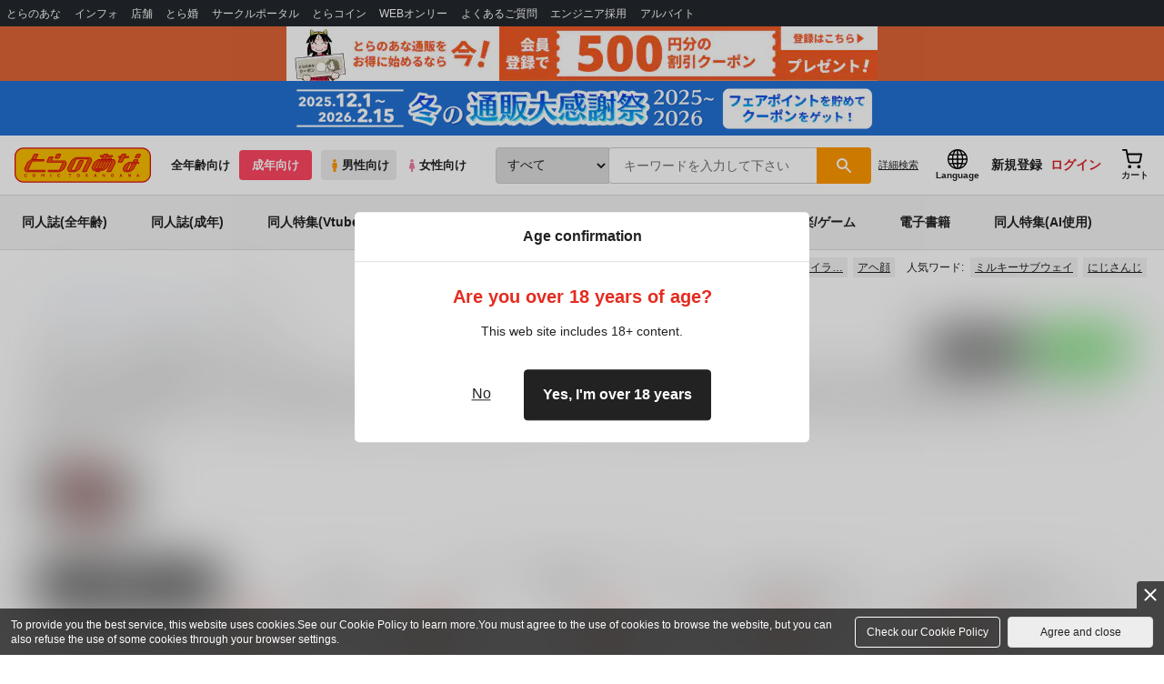

--- FILE ---
content_type: text/javascript
request_url: https://cdn-contents.toranoana.jp/static/systemfiles/scripts/imagesLoaded.js?v=20260116150900
body_size: 3442
content:
/*!
 * imagesLoaded PACKAGED v4.1.4
 * JavaScript is all like "You images are done yet or what?"
 * MIT License
 */

/**
 * EvEmitter v1.1.0
 * Lil' event emitter
 * MIT License
 */

/* jshint unused: true, undef: true, strict: true */

(function (global, factory) {
  // universal module definition
  /* jshint strict: false */ /* globals define, module, window */
  if (typeof define == "function" && define.amd) {
    // AMD - RequireJS
    define("ev-emitter/ev-emitter", factory);
  } else if (typeof module == "object" && module.exports) {
    // CommonJS - Browserify, Webpack
    module.exports = factory();
  } else {
    // Browser globals
    global.EvEmitter = factory();
  }
})(typeof window != "undefined" ? window : this, function () {
  function EvEmitter() {}

  var proto = EvEmitter.prototype;

  proto.on = function (eventName, listener) {
    if (!eventName || !listener) {
      return;
    }
    // set events hash
    var events = (this._events = this._events || {});
    // set listeners array
    var listeners = (events[eventName] = events[eventName] || []);
    // only add once
    if (listeners.indexOf(listener) == -1) {
      listeners.push(listener);
    }

    return this;
  };

  proto.once = function (eventName, listener) {
    if (!eventName || !listener) {
      return;
    }
    // add event
    this.on(eventName, listener);
    // set once flag
    // set onceEvents hash
    var onceEvents = (this._onceEvents = this._onceEvents || {});
    // set onceListeners object
    var onceListeners = (onceEvents[eventName] = onceEvents[eventName] || {});
    // set flag
    onceListeners[listener] = true;

    return this;
  };

  proto.off = function (eventName, listener) {
    var listeners = this._events && this._events[eventName];
    if (!listeners || !listeners.length) {
      return;
    }
    var index = listeners.indexOf(listener);
    if (index != -1) {
      listeners.splice(index, 1);
    }

    return this;
  };

  proto.emitEvent = function (eventName, args) {
    var listeners = this._events && this._events[eventName];
    if (!listeners || !listeners.length) {
      return;
    }
    // copy over to avoid interference if .off() in listener
    listeners = listeners.slice(0);
    args = args || [];
    // once stuff
    var onceListeners = this._onceEvents && this._onceEvents[eventName];

    for (var i = 0; i < listeners.length; i++) {
      var listener = listeners[i];
      var isOnce = onceListeners && onceListeners[listener];
      if (isOnce) {
        // remove listener
        // remove before trigger to prevent recursion
        this.off(eventName, listener);
        // unset once flag
        delete onceListeners[listener];
      }
      // trigger listener
      listener.apply(this, args);
    }

    return this;
  };

  proto.allOff = function () {
    delete this._events;
    delete this._onceEvents;
  };

  return EvEmitter;
});

/*!
 * imagesLoaded v4.1.4
 * JavaScript is all like "You images are done yet or what?"
 * MIT License
 */

(function (window, factory) {
  "use strict";
  // universal module definition

  /*global define: false, module: false, require: false */

  if (typeof define == "function" && define.amd) {
    // AMD
    define(["ev-emitter/ev-emitter"], function (EvEmitter) {
      return factory(window, EvEmitter);
    });
  } else if (typeof module == "object" && module.exports) {
    // CommonJS
    module.exports = factory(window, require("ev-emitter"));
  } else {
    // browser global
    window.imagesLoaded = factory(window, window.EvEmitter);
  }
})(
  typeof window !== "undefined" ? window : this,

  // --------------------------  factory -------------------------- //

  function factory(window, EvEmitter) {
    var $ = window.jQuery;
    var console = window.console;

    // -------------------------- helpers -------------------------- //

    // extend objects
    function extend(a, b) {
      for (var prop in b) {
        a[prop] = b[prop];
      }
      return a;
    }

    var arraySlice = Array.prototype.slice;

    // turn element or nodeList into an array
    function makeArray(obj) {
      if (Array.isArray(obj)) {
        // use object if already an array
        return obj;
      }

      var isArrayLike = typeof obj == "object" && typeof obj.length == "number";
      if (isArrayLike) {
        // convert nodeList to array
        return arraySlice.call(obj);
      }

      // array of single index
      return [obj];
    }

    // -------------------------- imagesLoaded -------------------------- //

    /**
     * @param {Array, Element, NodeList, String} elem
     * @param {Object or Function} options - if function, use as callback
     * @param {Function} onAlways - callback function
     */
    function ImagesLoaded(elem, options, onAlways) {
      // coerce ImagesLoaded() without new, to be new ImagesLoaded()
      if (!(this instanceof ImagesLoaded)) {
        return new ImagesLoaded(elem, options, onAlways);
      }
      // use elem as selector string
      var queryElem = elem;
      if (typeof elem == "string") {
        queryElem = document.querySelectorAll(elem);
      }
      // bail if bad element
      if (!queryElem) {
        console.error("Bad element for imagesLoaded " + (queryElem || elem));
        return;
      }

      this.elements = makeArray(queryElem);
      this.options = extend({}, this.options);
      // shift arguments if no options set
      if (typeof options == "function") {
        onAlways = options;
      } else {
        extend(this.options, options);
      }

      if (onAlways) {
        this.on("always", onAlways);
      }

      this.getImages();

      if ($) {
        // add jQuery Deferred object
        this.jqDeferred = new $.Deferred();
      }

      // HACK check async to allow time to bind listeners
      setTimeout(this.check.bind(this));
    }

    ImagesLoaded.prototype = Object.create(EvEmitter.prototype);

    ImagesLoaded.prototype.options = {};

    ImagesLoaded.prototype.getImages = function () {
      this.images = [];

      // filter & find items if we have an item selector
      this.elements.forEach(this.addElementImages, this);
    };

    /**
     * @param {Node} element
     */
    ImagesLoaded.prototype.addElementImages = function (elem) {
      // filter siblings
      if (elem.nodeName == "IMG") {
        this.addImage(elem);
      }
      // get background image on element
      if (this.options.background === true) {
        this.addElementBackgroundImages(elem);
      }

      // find children
      // no non-element nodes, #143
      var nodeType = elem.nodeType;
      if (!nodeType || !elementNodeTypes[nodeType]) {
        return;
      }
      var childImgs = elem.querySelectorAll("img");
      // concat childElems to filterFound array
      for (var i = 0; i < childImgs.length; i++) {
        var img = childImgs[i];
        this.addImage(img);
      }

      // get child background images
      if (typeof this.options.background == "string") {
        var children = elem.querySelectorAll(this.options.background);
        for (i = 0; i < children.length; i++) {
          var child = children[i];
          this.addElementBackgroundImages(child);
        }
      }
    };

    var elementNodeTypes = {
      1: true,
      9: true,
      11: true,
    };

    ImagesLoaded.prototype.addElementBackgroundImages = function (elem) {
      var style = getComputedStyle(elem);
      if (!style) {
        // Firefox returns null if in a hidden iframe https://bugzil.la/548397
        return;
      }
      // get url inside url("...")
      var reURL = /url\((['"])?(.*?)\1\)/gi;
      var matches = reURL.exec(style.backgroundImage);
      while (matches !== null) {
        var url = matches && matches[2];
        if (url) {
          this.addBackground(url, elem);
        }
        matches = reURL.exec(style.backgroundImage);
      }
    };

    /**
     * @param {Image} img
     */
    ImagesLoaded.prototype.addImage = function (img) {
      var loadingImage = new LoadingImage(img);
      this.images.push(loadingImage);
    };

    ImagesLoaded.prototype.addBackground = function (url, elem) {
      var background = new Background(url, elem);
      this.images.push(background);
    };

    ImagesLoaded.prototype.check = function () {
      var _this = this;
      this.progressedCount = 0;
      this.hasAnyBroken = false;
      // complete if no images
      if (!this.images.length) {
        this.complete();
        return;
      }

      function onProgress(image, elem, message) {
        // HACK - Chrome triggers event before object properties have changed. #83
        setTimeout(function () {
          _this.progress(image, elem, message);
        });
      }

      this.images.forEach(function (loadingImage) {
        loadingImage.once("progress", onProgress);
        loadingImage.check();
      });
    };

    ImagesLoaded.prototype.progress = function (image, elem, message) {
      this.progressedCount++;
      this.hasAnyBroken = this.hasAnyBroken || !image.isLoaded;
      // progress event
      this.emitEvent("progress", [this, image, elem]);
      if (this.jqDeferred && this.jqDeferred.notify) {
        this.jqDeferred.notify(this, image);
      }
      // check if completed
      if (this.progressedCount == this.images.length) {
        this.complete();
      }

      if (this.options.debug && console) {
        console.log("progress: " + message, image, elem);
      }
    };

    ImagesLoaded.prototype.complete = function () {
      var eventName = this.hasAnyBroken ? "fail" : "done";
      this.isComplete = true;
      this.emitEvent(eventName, [this]);
      this.emitEvent("always", [this]);
      if (this.jqDeferred) {
        var jqMethod = this.hasAnyBroken ? "reject" : "resolve";
        this.jqDeferred[jqMethod](this);
      }
    };

    // --------------------------  -------------------------- //

    function LoadingImage(img) {
      this.img = img;
    }

    LoadingImage.prototype = Object.create(EvEmitter.prototype);

    LoadingImage.prototype.check = function () {
      // If complete is true and browser supports natural sizes,
      // try to check for image status manually.
      var isComplete = this.getIsImageComplete();
      if (isComplete) {
        // report based on naturalWidth
        this.confirm(this.img.naturalWidth !== 0, "naturalWidth");
        return;
      }

      // If none of the checks above matched, simulate loading on detached element.
      this.proxyImage = new Image();
      this.proxyImage.addEventListener("load", this);
      this.proxyImage.addEventListener("error", this);
      // bind to image as well for Firefox. #191
      this.img.addEventListener("load", this);
      this.img.addEventListener("error", this);
      this.proxyImage.src = this.img.src;
    };

    LoadingImage.prototype.getIsImageComplete = function () {
      // check for non-zero, non-undefined naturalWidth
      // fixes Safari+InfiniteScroll+Masonry bug infinite-scroll#671
      return this.img.complete && this.img.naturalWidth;
    };

    LoadingImage.prototype.confirm = function (isLoaded, message) {
      this.isLoaded = isLoaded;
      this.emitEvent("progress", [this, this.img, message]);
    };

    // ----- events ----- //

    // trigger specified handler for event type
    LoadingImage.prototype.handleEvent = function (event) {
      var method = "on" + event.type;
      if (this[method]) {
        this[method](event);
      }
    };

    LoadingImage.prototype.onload = function () {
      this.confirm(true, "onload");
      this.unbindEvents();
    };

    LoadingImage.prototype.onerror = function () {
      this.confirm(false, "onerror");
      this.unbindEvents();
    };

    LoadingImage.prototype.unbindEvents = function () {
      this.proxyImage.removeEventListener("load", this);
      this.proxyImage.removeEventListener("error", this);
      this.img.removeEventListener("load", this);
      this.img.removeEventListener("error", this);
    };

    // -------------------------- Background -------------------------- //

    function Background(url, element) {
      this.url = url;
      this.element = element;
      this.img = new Image();
    }

    // inherit LoadingImage prototype
    Background.prototype = Object.create(LoadingImage.prototype);

    Background.prototype.check = function () {
      this.img.addEventListener("load", this);
      this.img.addEventListener("error", this);
      this.img.src = this.url;
      // check if image is already complete
      var isComplete = this.getIsImageComplete();
      if (isComplete) {
        this.confirm(this.img.naturalWidth !== 0, "naturalWidth");
        this.unbindEvents();
      }
    };

    Background.prototype.unbindEvents = function () {
      this.img.removeEventListener("load", this);
      this.img.removeEventListener("error", this);
    };

    Background.prototype.confirm = function (isLoaded, message) {
      this.isLoaded = isLoaded;
      this.emitEvent("progress", [this, this.element, message]);
    };

    // -------------------------- jQuery -------------------------- //

    ImagesLoaded.makeJQueryPlugin = function (jQuery) {
      jQuery = jQuery || window.jQuery;
      if (!jQuery) {
        return;
      }
      // set local variable
      $ = jQuery;
      // $().imagesLoaded()
      $.fn.imagesLoaded = function (options, callback) {
        var instance = new ImagesLoaded(this, options, callback);
        return instance.jqDeferred.promise($(this));
      };
    };
    // try making plugin
    ImagesLoaded.makeJQueryPlugin();

    // --------------------------  -------------------------- //

    return ImagesLoaded;
  }
);


--- FILE ---
content_type: application/javascript;charset=UTF-8
request_url: https://ecs.toranoana.jp/ec/api/mypage/favorite_list/info/?callback=jQuery35107985945171545172_1769302082586&packageId=mypage&beanId=favorite_list&actionId=info&isJsonp=true&transactionToken=c7722afe-9be6-4eba-8224-d98dc470e169&_=1769302082587
body_size: 433
content:
jQuery35107985945171545172_1769302082586({"result":{"language":0},"messages":{"commodityCode":"","errorMessages":[],"informationMessages":[],"totalMessageLength":0,"warningMessages":[]},"nextUrl":null,"id":"FavoriteListInfoResultBean"});